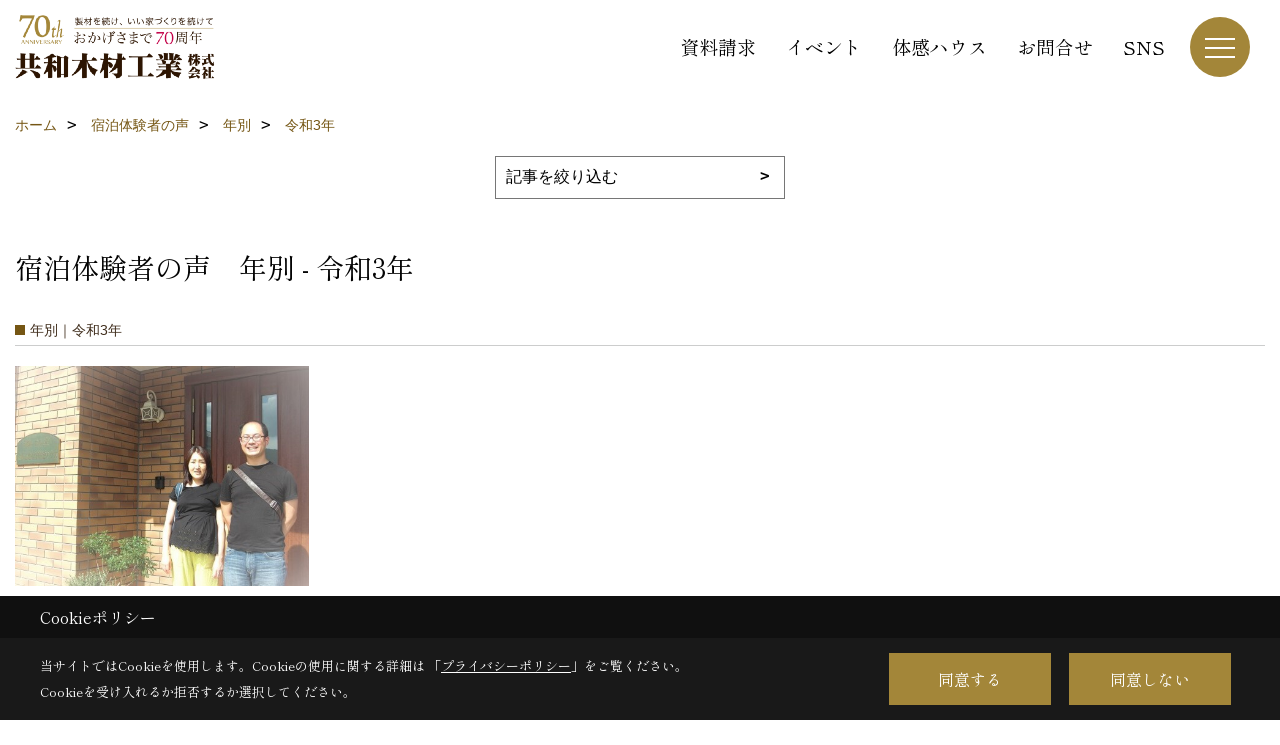

--- FILE ---
content_type: text/html; charset=UTF-8
request_url: https://www.kyowawood.co.jp/co_visit2/c/59/301/
body_size: 9218
content:
<!DOCTYPE html>
<html lang="ja">
<head prefix="og: http://ogp.me/ns# fb: http://ogp.me/ns/fb# article: http://ogp.me/ns/article#">
<script>if(self != top){window['ga-disable-G-4XR2ZS91SW'] = true;top.location=self.location;}</script>


<script>(function(w,d,s,l,i){w[l]=w[l]||[];w[l].push({'gtm.start':
new Date().getTime(),event:'gtm.js'});var f=d.getElementsByTagName(s)[0],
j=d.createElement(s),dl=l!='dataLayer'?'&l='+l:'';j.async=true;j.src=
'https://www.googletagmanager.com/gtm.js?id='+i+dl;f.parentNode.insertBefore(j,f);
})(window,document,'script','dataLayer','GTM-KK92MS3');</script>

<meta http-equiv="Content-Type" content="text/html; charset=utf-8">
<base href="https://www.kyowawood.co.jp/">
<title>令和3年 宿泊体験者の声 共和木材工業 名古屋・岐阜 注文住宅 工務店</title>

<meta name="viewport" content="width=device-width,initial-scale=1">
<meta http-equiv="X-UA-Compatible" content="IE=edge">
<meta http-equiv="Expires" content="14400">
<meta name="format-detection" content="telephone=no">
<meta name="keywords" content="令和3年,宿泊体験者の声,注文住宅,名古屋,中津川,岐阜,愛知,全館空調,無垢材,工務店,共和木材工業">
<meta name="description" content="令和3年 宿泊体験者の声 愛知県名古屋市近郊、岐阜県中津川市近郊を中心に広範囲で注文住宅を建てる共和木材工業。自社製材で高品質の木材を適正価格でご提供。全館空調で快適な木の住まいを得意としています。">

<meta name="SKYPE_TOOLBAR" content="SKYPE_TOOLBAR_PARSER_COMPATIBLE">
<meta name="apple-mobile-web-app-title" content="共和木材工業株式会社">
<meta property="og:type" content="article" />
<meta property="og:url" content="https://www.kyowawood.co.jp/co_visit2/c/59/301/" />
<meta property="og:title" content="令和3年 宿泊体験者の声 共和木材工業 名古屋・岐阜 注文住宅 工務店" />
<meta property="og:description" content="令和3年 宿泊体験者の声 愛知県名古屋市近郊、岐阜県中津川市近郊を中心に広範囲で注文住宅を建てる共和木材工業。自社製材で高品質の木材を適正価格でご提供。全館空調で快適な木の住まいを得意としています。" />
<meta property="og:image" content="https://www.kyowawood.co.jp/assets/img/amp-default.png" />
<meta property="og:site_name" content="無垢材で全館空調の高性能注文住宅 共和木材工業公式HP 名古屋・岐阜 工務店" />
<meta property="og:locale" content="ja_JP" />
<meta name="twitter:card" content="summary" />







<link rel="stylesheet" href="css/base.css?v=202602010933">
<link rel="stylesheet" href="assets/templates/css/site_design.css?v=202602010933">

<link rel="stylesheet" href="assets/css/swiper.min.css">
<link rel="stylesheet" href="css/as_co.css?202602010933">

<link rel="preconnect" href="https://fonts.googleapis.com">
<link rel="preconnect" href="https://fonts.gstatic.com" crossorigin>
<link href="https://fonts.googleapis.com/css2?family=Shippori+Mincho&family=Shippori+Mincho&display=swap" rel="stylesheet">

<link rel="icon" href="https://www.kyowawood.co.jp/favicon.ico">
<link rel="apple-touch-icon" href="https://www.kyowawood.co.jp/assets/img/apple-touch-icon.png">

<script src="assets/js/jquery-2.2.4.min.js"></script>
<script defer>document.addEventListener('DOMContentLoaded', function(){const imagesDom = document.querySelectorAll('.rte_area img, .lazy img');imagesDom.forEach(img => {const width = img.getAttribute('width');const height = img.getAttribute('height');if (width && height) {img.style.aspectRatio = `${width} / ${height}`;}img.dataset.layzr = img.src;img.src = 'assets/img/blank.gif';});
});</script>


<script type="application/ld+json">{"@context": "http://schema.org","@type": "Organization","name": "共和木材工業株式会社","url": "https://www.kyowawood.co.jp/","logo": "https://www.kyowawood.co.jp/./assets/article_image_save/CbA20241223125920.png","image": "","address": {"@type": "PostalAddress","postalCode": "509-9232","addressCountry": "JP","addressRegion": "岐阜県","addressLocality": "中津川市","streetAddress": "坂下872‐1"}}</script><script type="application/ld+json">{"@context": "http://schema.org","@type": "Article","headline": "令和3年 宿泊体験者の声 共和木材工業 名古屋・岐阜 注文住宅 工務店","url": "https://www.kyowawood.co.jp/co_visit2/c/59/301/","description": "令和3年 宿泊体験者の声 愛知県名古屋市近郊、岐阜県中津川市近郊を中心に広範囲で注文住宅を建てる共和木材工業。自社製材で高品質の木材を適正価格でご提供。全館空調で快適な木の住まいを得意としています。","author": {"@type": "Organization","name": "共和木材工業株式会社"}}</script>
</head>

<body id="page112" class="wide">
<noscript><iframe src="https://www.googletagmanager.com/ns.html?id=GTM-KK92MS3" height="0" width="0" style="display:none;visibility:hidden"></iframe></noscript>
<a id="top" name="top"></a>

<header id="mainHeader" class="wbg">
<section id="header">

<a href="https://www.kyowawood.co.jp/" id="logo"><img src="./assets/article_image_save/CbA20241223125920.png" alt="共和木材工業株式会社" width="400" height="128"></a>
<div id="headBtns">
<ul class="flx">
<li class="btn01"><a class="wf1" href="siryo/index.html" id="header_menu01">資料請求</a></li>
<li class="btn02"><a class="wf1" href="co_event.html" id="header_menu02">イベント</a></li>
<li class="btn03"><a class="wf1" href="co_navi/ncN20140825112542-189.html" id="header_menu03">体感ハウス</a></li>
<li class="btn04"><a class="wf1" href="toiawase/index.html" id="header_menu04">お問合せ</a></li>
<li class="btn05"><a class="wf1" href="https://www.kyowawood.co.jp/co_event/d18bf20d49d20e5884bfaaba08255ac3.html" id="header_menu04">SNS</a></li>
</ul>
</div>
<div id="spbtn" class="spbtn bg"><div class="menu-button"><span class="tbn wbg"></span><span class="mbn wbg"></span><span class="bbn wbg"></span></div></div>
</section>

<nav id="navi">
<div class="inner">
<div class="navi">
<div id="gn1"><div class="bbc smn wf1">家を見る</div><ul><li><a class="bc wf1" id="menuフォトギャラリー" href="co_photo.html">・フォトギャラリー</a></li><li><a class="bc wf1" id="menuただいま建築中" href="co_seko_voice.html">・ただいま建築中</a></li><li><a class="bc wf1" id="menu建築事例集" href="co_kanko_voice.html">・建築事例集</a></li><li><a class="bc wf1" id="menuお住まい訪問記" href="co_visit.html">・お住まい訪問記</a></li><li><a class="bc wf1" id="menu家づくり体験記" href="co_navi/29d06fd7644f57dd05be0b9a-285.html">・家づくり体験記</a></li><li><a class="bc wf1" id="menuONLINE動画見学" href="https://www.kyowawood.co.jp/co_event/da79fefc0926c4a9a814482ad45706af.html" target="_blank">・ONLINE動画見学</a></li></ul></div><div id="gn2"><div class="bbc smn wf1">「共和の家」</div><ul><li><a class="bc wf1" id="menu製材所がある工務店" href="co_navi/UQZ20140825112427-183.html">・製材所がある工務店</a></li><li><a class="bc wf1" id="menu真冬の寒さに負けない！家がほしい" href="co_navi/jDT20140825112440-184.html">・真冬の寒さに負けない！家がほしい</a></li><li><a class="bc wf1" id="menu性能と技術に誇り" href="co_navi/lsP20140825112454-185.html">・性能と技術に誇り</a></li><li><a class="bc wf1" id="menuゆっくりつくりましょう" href="co_navi/OxE20140825112512-186.html">・ゆっくりつくりましょう</a></li><li><a class="bc wf1" id="menu現場打ち合わせとコーディネート" href="co_navi/PAg20140825112523-187.html">・現場打ち合わせとコーディネート</a></li><li><a class="bc wf1" id="menuエアコン一台で全室快適！温度差がないストレスフリーな家!" href="co_navi/jDT20140825112440-278.html">・エアコン一台で全室快適！温度差がないストレスフリーな家!</a></li></ul></div><div id="gn3"><div class="bbc smn wf1">注文住宅</div><ul><li><a class="bc wf1" id="menu共和の家" href="co_navi/uPa20140825112618-200.html">・共和の家</a></li><li><a class="bc wf1" id="menu家づくりの流れ" href="co_navi/RaV20140825112644-202.html">・家づくりの流れ</a></li><li><a class="bc wf1" id="menuゼロエネルギー住宅ZEH(ゼッチ)" href="co_navi/HNH20160711153325-264.html">・ゼロエネルギー住宅ZEH(ゼッチ)</a></li></ul></div><div id="gn4"><div class="bbc smn wf1">リフォーム</div><ul><li><a class="bc wf1" id="menu共和木材のリフォーム" href="co_navi/qSq20140825112702-204.html">・共和木材のリフォーム</a></li><li><a class="bc wf1" id="menu全館空調システムのリフォーム" href="co_navi/59d376e758826f33df7e27c8-287.html">・全館空調システムのリフォーム</a></li></ul></div><div id="gn5"><div class="bbc smn wf1">私たちのこと</div><ul><li><a class="bc wf1" id="menu社長の思い" href="co_navi/hAY20151120093358-241.html">・社長の思い</a></li><li><a class="bc wf1" id="menu共和木材の歩み" href="co_navi/lTk20140825112723-206.html">・共和木材の歩み</a></li><li><a class="bc wf1" id="menu会社概要" href="co_navi/Xmg20140825112921-207.html">・会社概要</a></li><li><a class="bc wf1" id="menuアクセス" href="co_navi/jyr20140825112904-208.html">・アクセス</a></li><li><a class="bc wf1" id="menuスタッフ紹介" href="co_staff.html">・スタッフ紹介</a></li><li><a class="bc wf1" id="menu共和ダイアリー" href="co_diary.html">・共和ダイアリー</a></li><li><a class="bc wf1" id="menu岐阜本社のご紹介" href="co_navi/Awz20140825112806-210.html">・岐阜本社のご紹介</a></li><li><a class="bc wf1" id="menu名古屋営業所のご紹介" href="co_navi/WjN20140825112833-211.html">・名古屋営業所のご紹介</a></li><li><a class="bc wf1" id="menu製材部のご紹介" href="co_navi/OUQ20140825112935-212.html">・製材部のご紹介</a></li><li><a class="bc wf1" id="menu製材部の取扱商品" href="co_navi/c/205/213/">・製材部の取扱商品</a></li><li><a class="bc wf1" id="menu働きやすい職場環境を目指します" href="co_navi/jIT20161028173104-265.html">・働きやすい職場環境を目指します</a></li><li><a class="bc wf1" id="menu70周年を迎えました" href="co_navi/3597162d70085242b2ed554d-276.html">・70周年を迎えました</a></li><li><a class="bc wf1" id="menuプライバシーポリシー" href="co_navi/2efad462734eac9394628a18154ca49e-309.html">・プライバシーポリシー</a></li></ul></div><div id="gn6"><div class="bbc smn wf1">宿泊体感ハウス</div><ul><li><a class="bc wf1" id="menu宿泊体感ハウス" href="co_navi/ncN20140825112542-189.html">・宿泊体感ハウス</a></li><li><a class="bc wf1" id="menu宿泊体験者の声" href="co_visit2.html">・宿泊体験者の声</a></li><li><a class="bc wf1" id="menu体感ハウスに行こう！" href="co_navi/c/188/275/">・体感ハウスに行こう！</a></li><li><a class="bc wf1" id="menu体感ハウス Q&A" href="co_navi/69aae959d0a9977a1f61034a-271.html">・体感ハウス Q&A</a></li></ul></div><div id="gn7"><div class="bbc smn wf1">家づくり入門</div><ul><li><a class="bc wf1" id="menu完成見学会・構造見学会" href="co_navi/xQX20140825112600-244.html">・完成見学会・構造見学会</a></li><li><a class="bc wf1" id="menu住まいづくりの資金計画" href="co_navi/Yzv20151120133657-246.html">・住まいづくりの資金計画</a></li><li><a class="bc wf1" id="menu土地の話" href="co_navi/fKU20151120133814-247.html">・土地の話</a></li><li><a class="bc wf1" id="menu良い工務店の見つけ方" href="co_navi/8d216a7c32124a9e5b168ddf-268.html">・良い工務店の見つけ方</a></li><li><a class="bc wf1" id="menu住まいに求める大切なものは?" href="co_navi/633123e181310bfa2b42e913-277.html">・住まいに求める大切なものは?</a></li><li><a class="bc wf1" id="menuQ＆A" href="co_navi/4410bf0f6e9b0b03a5c65edb-269.html">・Q＆A</a></li></ul></div>
</div>

<div class="infoBox">
<div class="btn">
<ul>
<li class="btn01"><a class="wf1 wbc bg"  href="toiawase/index.html" id="btn_menu01">お問合せ</a></li>
<li class="btn02"><a class="wf1 wbc sbg" href="siryo/index.html" id="btn_menu02">資料請求</a></li>
<li class="btn03"><a class="wf1 wbc bg" href="co_event/c7656b9d110e3931758f7265bb6ded8b.html" id="btn_menu03">お住まい見学会</a></li>
</ul>
</div>
<div class="tel wf1 fwb">tel.<a href="tel:0573-75-2071" id="menu_tel">0573-75-2071</a></div>
<div class="info">[営業時間]　8:00～17:00<br>[定休日]　第2・第4土、日祝日、その他会社規定による</div>
<aside class="snsBox">
<ul class="flx">
<li><a href="https://www.facebook.com/kyowawood/" target="_blank"><img src="./assets/article_image_save/KDT20241223153426r.png" alt="facebook" width="30" height="30"></a></li><li><a href="https://lin.ee/oG7GMpy" target="_blank"><img src="./assets/article_image_save/CQq20241223153447r.png" alt="LINE" width="30" height="30"></a></li><li><a href="https://www.pinterest.jp/nagoya0643/" target="_blank"><img src="./assets/article_image_save/zSu20241223153457r.png" alt="Pinterest" width="30" height="30"></a></li><li><a href="https://www.instagram.com/kyowawood/" target="_blank"><img src="./assets/article_image_save/ito20241223153505r.png" alt="Instagram" width="30" height="30"></a></li><li><a href="https://www.youtube.com/channel/UC6oqNTC60OS19PRxuDJ4lTg" target="_blank"><img src="./assets/article_image_save/qRL20241223153516r.png" alt="YouTube" width="30" height="30"></a></li><li><a href="https://www.tiktok.com/@kyowawood" target="_blank"><img src="./assets/article_image_save/ggm20241223153524r.png" alt="TikTok" width="30" height="30"></a></li></ul>
</aside>

</div>
</div>
</nav>

</header>


<main id="wrapper">
<article>


<section id="contents" class="clf">
<div id="breadCrumbs" class="clearfix">
<ul itemscope itemtype="http://schema.org/BreadcrumbList">
<li itemprop="itemListElement" itemscope itemtype="http://schema.org/ListItem"><a href="https://www.kyowawood.co.jp/" itemprop="item"><span itemprop="name">ホーム</span></a><meta itemprop="position" content="1" /></li>
<li itemprop="itemListElement" itemscope itemtype="http://schema.org/ListItem"><a href="https://www.kyowawood.co.jp/co_visit2.html" itemprop="item"><span itemprop="name">宿泊体験者の声</span></a><meta itemprop="position" content="2" /></li>
<li itemprop="itemListElement" itemscope itemtype="http://schema.org/ListItem"><a href="https://www.kyowawood.co.jp/co_visit2/c/59/284/" itemprop="item"><span itemprop="name">年別</span></a><meta itemprop="position" content="3" /></li>
<li itemprop="itemListElement" itemscope itemtype="http://schema.org/ListItem"><a href="https://www.kyowawood.co.jp/co_visit2/c/59/301/" itemprop="item"><span itemprop="name">令和3年</span></a><meta itemprop="position" content="4" /></li>
</ul>
</div>


<form class="catTopList">
<select name="category" onchange="document.location=form.category.options[form.category.selectedIndex].value;">
<option selected>記事を絞り込む</option>
<optgroup label="全体">
<option value="https://www.kyowawood.co.jp/co_visit2/c/86/87/">全体(113)</option>
</optgroup>
<optgroup label="年別">
<option value="https://www.kyowawood.co.jp/co_visit2/c/59/284/">平成30年(7)</option>
<option value="https://www.kyowawood.co.jp/co_visit2/c/59/267/">平成29年(3)</option>
<option value="https://www.kyowawood.co.jp/co_visit2/c/59/263/">平成28年(4)</option>
<option value="https://www.kyowawood.co.jp/co_visit2/c/59/262/">平成27年(6)</option>
<option value="https://www.kyowawood.co.jp/co_visit2/c/59/233/">平成26年(15)</option>
<option value="https://www.kyowawood.co.jp/co_visit2/c/59/232/">平成25年(12)</option>
<option value="https://www.kyowawood.co.jp/co_visit2/c/59/60/">平成24年(12)</option>
<option value="https://www.kyowawood.co.jp/co_visit2/c/59/61/">平成23年(10)</option>
<option value="https://www.kyowawood.co.jp/co_visit2/c/59/62/">平成22年(6)</option>
<option value="https://www.kyowawood.co.jp/co_visit2/c/59/144/">平成21年(4)</option>
<option value="https://www.kyowawood.co.jp/co_visit2/c/59/145/">平成20年(4)</option>
<option value="https://www.kyowawood.co.jp/co_visit2/c/59/146/">平成19年(5)</option>
<option value="https://www.kyowawood.co.jp/co_visit2/c/59/149/">平成18年(4)</option>
<option value="https://www.kyowawood.co.jp/co_visit2/c/59/150/">平成17年(7)</option>
<option value="https://www.kyowawood.co.jp/co_visit2/c/59/151/">平成16年(1)</option>
<option value="https://www.kyowawood.co.jp/co_visit2/c/59/286/">平成31年(3)</option>
<option value="https://www.kyowawood.co.jp/co_visit2/c/59/288/">令和元年(2)</option>
<option value="https://www.kyowawood.co.jp/co_visit2/c/59/298/">令和2年(1)</option>
<option value="https://www.kyowawood.co.jp/co_visit2/c/59/301/">令和3年(1)</option>
<option value="https://www.kyowawood.co.jp/co_visit2/c/59/302/">令和4年(2)</option>
</optgroup>
</select>
</form>


<h1 id="title" class="wf1 tbc">宿泊体験者の声　年別 - 令和3年</h1>
<h2 class="cCat">年別｜令和3年</h2>



<ul id="articleList">

<li>
<a href="co_visit2/cb87273ecfa248064330b082b615f195-301.html">
<div class="thumb">
<img src="assets/img/share/blank4x3.gif" data-layzr="./assets/article_image_save/CWc20210709094645a.jpg" alt="体感ハウスの写真">
</div>
<div class="info">
<h3>建物に入ると…効果が分かります！臭いも気にならない！</h3>
<h4 class="bc">7月宿泊I様</h4>
</div>
</a>
</li>
</ul>


<div class="catBottomList">
<ul>
<li><span>全体</span>
<ul class="sub">
<li><a href="co_visit2/c/86/87/" class="pt">全体</a></li>
</ul>
</li>
<li><span>年別</span>
<ul class="sub">
<li><a href="co_visit2/c/59/284/" class="pt">平成30年</a></li>
<li><a href="co_visit2/c/59/267/" class="pt">平成29年</a></li>
<li><a href="co_visit2/c/59/263/" class="pt">平成28年</a></li>
<li><a href="co_visit2/c/59/262/" class="pt">平成27年</a></li>
<li><a href="co_visit2/c/59/233/" class="pt">平成26年</a></li>
<li><a href="co_visit2/c/59/232/" class="pt">平成25年</a></li>
<li><a href="co_visit2/c/59/60/" class="pt">平成24年</a></li>
<li><a href="co_visit2/c/59/61/" class="pt">平成23年</a></li>
<li><a href="co_visit2/c/59/62/" class="pt">平成22年</a></li>
<li><a href="co_visit2/c/59/144/" class="pt">平成21年</a></li>
<li><a href="co_visit2/c/59/145/" class="pt">平成20年</a></li>
<li><a href="co_visit2/c/59/146/" class="pt">平成19年</a></li>
<li><a href="co_visit2/c/59/149/" class="pt">平成18年</a></li>
<li><a href="co_visit2/c/59/150/" class="pt">平成17年</a></li>
<li><a href="co_visit2/c/59/151/" class="pt">平成16年</a></li>
<li><a href="co_visit2/c/59/286/" class="pt">平成31年</a></li>
<li><a href="co_visit2/c/59/288/" class="pt">令和元年</a></li>
<li><a href="co_visit2/c/59/298/" class="pt">令和2年</a></li>
<li><a href="co_visit2/c/59/301/" class="pt">令和3年</a></li>
<li><a href="co_visit2/c/59/302/" class="pt">令和4年</a></li>
</ul>
</li>
</ul>
</div>




<aside id="bottomMenu">
<h2 class="wf1 abc bdb sld lbl">施工事例</h2>
<nav>
<ul class="flx wrap">
<li ><a class="wf1" href="co_photo.html">フォトギャラリー</a></li>
<li ><a class="wf1" href="co_seko_voice.html">ただいま建築中</a></li>
<li ><a class="wf1" href="co_kanko_voice.html">建築事例集</a></li>
<li ><a class="wf1" href="co_visit.html">お住まい訪問記</a></li>
</ul>
</nav>

</aside>

</section>
</article>
</main>

<footer class="wbg">

<section id="companyInfo" class="inner">
<aside class="snsBox">
<ul class="flx">
<li><a href="https://www.facebook.com/kyowawood/" target="_blank"><img src="./assets/article_image_save/KDT20241223153426r.png" alt="facebook" width="30" height="30"></a></li><li><a href="https://lin.ee/oG7GMpy" target="_blank"><img src="./assets/article_image_save/CQq20241223153447r.png" alt="LINE" width="30" height="30"></a></li><li><a href="https://www.pinterest.jp/nagoya0643/" target="_blank"><img src="./assets/article_image_save/zSu20241223153457r.png" alt="Pinterest" width="30" height="30"></a></li><li><a href="https://www.instagram.com/kyowawood/" target="_blank"><img src="./assets/article_image_save/ito20241223153505r.png" alt="Instagram" width="30" height="30"></a></li><li><a href="https://www.youtube.com/channel/UC6oqNTC60OS19PRxuDJ4lTg" target="_blank"><img src="./assets/article_image_save/qRL20241223153516r.png" alt="YouTube" width="30" height="30"></a></li><li><a href="https://www.tiktok.com/@kyowawood" target="_blank"><img src="./assets/article_image_save/ggm20241223153524r.png" alt="TikTok" width="30" height="30"></a></li></ul>
</aside>


<p>
共和木材工業株式会社<br>
〒509-9232　<br class="sp">
岐阜県中津川市坂下872‐1　<br class="tb">
TEL：<a href="tel:0573-75-2071" id="footer_tel1">0573-75-2071</a>　<br class="sp">
FAX：0573-75-3381<br>
＜営業時間＞8:00～17:00　<br class="sp">
＜定休日＞第2・第4土、日祝日、その他会社規定による
</p>



<p>
名古屋営業所<br>
〒454-0981　<br class="sp">
愛知県名古屋市中川区吉津4-1507　<br class="tb">
TEL：<a href="tel:052-432-3511 " id="footer_tel2">052-432-3511 </a>　<br class="sp">
FAX：052-432-3512<br>


</p>













<div class="otherLink"><a href="sitemap.html" id="footer_sitemap" class="arrow">サイトマップ</a></div>

</section>
<section id="copyBox" class="sbg wbc"><div class="inner">Copyright (c) 共和木材工業株式会社. All Rights Reserved.<br><span class="separator"> | </span>Produced by <a class="wbc" href="https://www.goddess-c.com/" target="_blank">ゴデスクリエイト</a></div></section>
<section id="footer_link" class="wbg">
<div class="inner clf">
<div class="telInfo">
<div class="fd01">
<div class="telicon"><svg version="1.1" xmlns="http://www.w3.org/2000/svg" xmlns:xlink="http://www.w3.org/1999/xlink" x="0px" y="0px" width="30px" height="30px" viewBox="2.5 18.5 30 30" enable-background="new 2.5 18.5 30 30" xml:space="preserve"><path d="M18.918,34.674c-0.809,1.379-1.676,2.342-2.609,2.95c-0.875,0.534,0,0-1.572-0.935c-0.246-0.15-0.707-0.354-0.854-0.107l-2.305,3.928c-0.19,0.32-0.022,0.615,0.522,0.963c2.592,1.635,6.643-0.646,9.324-5.213c2.684-4.57,2.783-9.349,0.189-10.988c-0.547-0.347-0.881-0.36-1.066-0.043l-2.305,3.93c-0.146,0.242,0.24,0.578,0.48,0.738c1.524,1.021,1.58-0.037,1.524,1.021C20.156,32.057,19.727,33.296,18.918,34.674z"/></svg>
</div>
<span class="tlb wf1">0573-75-2071</span>
</div>
<div class="fd02 bc2 wf1">受付／8:00～17:00　定休日／第2・第4土、日祝日、その他会社規定による</div>
</div>
<ul>
<li class="fs"><a class="wf1 wbc bg" href="siryo/index.html" id="footer_menu01">資料請求</a></li>
<li class="fe"><a class="wf1 wbc bg" href="co_event.html" id="footer_menu02">イベント</a></li>
<li class="fb"><a class="wf1 wbc bg" href="co_navi/ncN20140825112542-189.html" id="footer_menu03">体感ハウス</a></li>
<li class="fs"><a class="wf1 wbc bg" href="toiawase/index.html" id="footer_menu04">お問合せ</a></li>
<li id="f_tel"><a class="wf1 wbc bg" href="tel:0573-75-2071" id="footer_tel_button">電話</a></li>
</ul>
</div>
</section>

</footer>





<div id="pageTop"><a href="#top" id="page_top"><?xml version="1.0" encoding="utf-8"?>
<!-- Generator: Adobe Illustrator 16.0.0, SVG Export Plug-In . SVG Version: 6.00 Build 0)  -->
<!DOCTYPE svg PUBLIC "-//W3C//DTD SVG 1.1//EN" "http://www.w3.org/Graphics/SVG/1.1/DTD/svg11.dtd">
<svg version="1.1" id="pagetop" xmlns="http://www.w3.org/2000/svg" xmlns:xlink="http://www.w3.org/1999/xlink" x="0px" y="0px" width="60px" height="60px" viewBox="0 0 60 60" enable-background="new 0 0 60 60" xml:space="preserve">
<circle id="bg" opacity="0.5" cx="30" cy="30" r="30"/>
<g id="arrow">
<rect x="18" y="21" fill="#FFFFFF" width="24" height="2"/>
<polyline fill="none" stroke="#FFFFFF" stroke-width="2" stroke-linecap="round" stroke-linejoin="round" stroke-miterlimit="10" points="41,38 30,27 19,38 "/>
</g>
</svg>
</a></div>
<aside id="ckb" class="wf2 wbg"><div class="ckb-header"><h3 class="wbc">Cookieポリシー</h3></div><div class="ckb-content"><div class="inner"><div class="cp-text wbc">当サイトではCookieを使用します。<br class="sp">Cookieの使用に関する詳細は 「<a class="wbc" href="co_navi/2efad462734eac9394628a18154ca49e-309.html" target="_blank">プライバシーポリシー</a>」をご覧ください。<br>Cookieを受け入れるか拒否するか選択してください。</div><div class="cp-consent"><div class="cp-agree bg wbc">同意する</div><div class="cp-reject bg wbc">同意しない</div></div></div></div></aside>

<script src="assets/js/swiper-bundle.min.js"></script>

<script src="assets/js/layzr.min.js" defer></script>
<script src="assets/js/lightbox-2.6.min.js"></script>
<script src="assets/js/pager.js"></script>
<script async>
window.onload = function() {
var layzr = new Layzr({container: null,attr: 'data-layzr',retinaAttr: 'data-layzr-retina',bgAttr: 'data-layzr-bg',hiddenAttr: 'data-layzr-hidden',threshold: 0,callback: null});
$('link[rel="subresource"]').attr('rel', 'stylesheet');

}

$(function(){
var topBtn=$('#pageTop');
topBtn.hide();
if($('#footer_link').length){var fmn=$('#footer_link');fmn.hide();}
$(window).scroll(function(){if($(this).scrollTop()> 100){
topBtn.fadeIn();
if($('#footer_link').length){fmn.fadeIn();}
}else{
topBtn.fadeOut();
if($('#footer_link').length){fmn.fadeOut();}
};
});
topBtn.click(function(){$('body,html').animate({scrollTop: 0},1000);return false;});
var obj=$('#iframe');
obj.on('load',function(){var off=$('body').offset();$('body,html').animate({scrollTop: off.top,scrollLeft: off.left},0);});
});


$(".menu-button").click(function(){
var hdh = document.getElementById("header").offsetHeight;
$(this).toggleClass("active");
$("#navi").slideToggle("500");
$("#navi").css("top", hdh + "px");
$("#navi").css("max-height","calc(100svh - " + hdh + "px)");
});


$(function(){resizeWindow();});
window.addEventListener('resize', resizeWindow);

function resizeWindow(){
var hh = document.getElementById("mainHeader").offsetHeight;
var wrap = document.getElementById("wrapper");
var wide = document.getElementById("wide");

if(document.getElementById("mainBox") == null){wrap.style.paddingTop = hh + "px";}


}

$(window).on('load', function() {const headerHeight = $('header').outerHeight();const url = $(location).attr('href');if (url.indexOf("#") != -1) {const anchor = url.split("#"),targetId = anchor[anchor.length - 1];const target = $('#' + targetId);if (target.length) {const position = Math.floor(target.offset().top) - headerHeight;$("html, body").animate({ scrollTop: position }, 500);}}$('a[href*="#"]').on('click', function(event) {const href = $(this).attr('href');const anchor = href.split("#")[1];if (anchor) {const target = $('#' + anchor);if (target.length) {event.preventDefault();const position = Math.floor(target.offset().top) - headerHeight;$("html, body").animate({ scrollTop: position }, 500);}}});});

</script>

<script src="assets/js/swiper.min.js"></script>
<script async>
var swiper = new Swiper('.swiper-container', {
speed:1000,
slidesPerView: 5,
spaceBetween:10,
nextButton: '.swiper-button-next',
prevButton: '.swiper-button-prev',
breakpoints: {
1299: {slidesPerView: 4,spaceBetween:20},
999: {slidesPerView: 3,spaceBetween:20},
799: {slidesPerView: 2,spaceBetween:20},
499 : {slidesPerView: 1,spaceBetween:0}
}
});
</script>

<script async>
var swiper = new Swiper('.swiper-container-staff', {
speed:1000,
slidesPerView: 4,
spaceBetween:10,
nextButton: '.swiper-button-next',
prevButton: '.swiper-button-prev',
breakpoints: {
1099: {slidesPerView: 3},
799: {slidesPerView: 2},
499: {slidesPerView: 1}
}
});
</script>
<script>
// トリガー取得
const scrollTrigger = document.querySelectorAll('.js-scroll-trigger');

// aimation呼び出し
if (scrollTrigger.length) {
    scrollAnimation(scrollTrigger);
}

// aimation関数
function scrollAnimation(trigger) {
    window.addEventListener('scroll', function () {
        for (var i = 0; i < trigger.length; i++) {
            let position = trigger[i].getBoundingClientRect().top,
                scroll = window.pageYOffset || document.documentElement.scrollTop,
                offset = position + scroll,
                windowHeight = window.innerHeight;

            if (scroll > offset - windowHeight + 200) {
                trigger[i].classList.add('started');
            }
        }
    });
}
</script>




<script async src="//www.instagram.com/embed.js"></script>

<script type="text/javascript">
const popup = document.getElementById('ckb');
const cookieAgree = document.querySelector('.cp-agree');
const cookieReject = document.querySelector('.cp-reject');
const rejectFlag = sessionStorage.getItem('Reject-Flag') === 'true'; // 明示的に文字列として比較
const cookieData = document.cookie;
let acceptFlag = false;

// Cookieデータを確認し、`robotama-cookie`があるかチェック
const cookieDataList = cookieData.split('; ');
for (const cookie of cookieDataList) {
  const [key, value] = cookie.split('=');
  if (key === 'robotama-cookie') {
    acceptFlag = true;
  }
}

// 拒否フラグも同意フラグもない場合のみバナーを表示
if (!rejectFlag && !acceptFlag) {
  PopupDisplay();
}

function PopupDisplay() {
  popup.style.display = 'block';
}

function PopupClose() {
  popup.style.display = 'none';
}

// 30日後の有効期限を設定
function SetCookie() {
  const expireDate = new Date();
  expireDate.setDate(expireDate.getDate() + 30); // 現在の日付に30日を加算
  document.cookie = `robotama-cookie=robotama-read; expires=${expireDate.toUTCString()}; path=/`;
}

// Cookie削除ロジック（ドメインごとに削除対応）
function DeleteAllCookie() {
  document.cookie.split(';').forEach((cookie) => {
    const [key] = cookie.split('=');
    document.cookie = `${key}=; max-age=0; path=/`;
  });
}

// 同意ボタンのクリックイベント
cookieAgree.addEventListener('click', () => {
  SetCookie();
  PopupClose();
});

// 拒否ボタンのクリックイベント
cookieReject.addEventListener('click', () => {
  sessionStorage.setItem('Reject-Flag', 'true'); // フラグを文字列で保存
  DeleteAllCookie();
  PopupClose();
});
</script>

</body>
</html>

--- FILE ---
content_type: text/css; charset=UTF-8
request_url: https://www.kyowawood.co.jp/css/base.css?v=202602010933
body_size: 6267
content:
@charset "utf-8";
/* Reset */
/* Reset */html,body,div,span,applet,object,iframe,h1,h2,h3,h4,h5,h6,p,blockquote,pre,a,abbr,acronym,big,cite,code,del,dfn,img,ins,kbd,q,samp,small,sub,sup,tt,var,center,dl,dt,dd,ol,ul,li,b,i,s,strike,address,form,label{margin:0;padding:0;border:0;font-size:100%;font:inherit;vertical-align:baseline;min-height:0;max-height:999999px;}body{background:#fff;font-size:16px;line-height:2;-webkit-text-size-adjust:100%;}strong,em,u{margin:0;padding:0;border:0;font-size:100%;vertical-align:baseline;}table,caption,tbody,tfoot,thead,tr,th,td{font-size:100%;font:inherit;}table,caption,tbody,tfoot,thead{vertical-align:top;}h1,h2,h3,h4,h5,h6,ul,ol,li,dl,dt,dd,p{padding:0;margin:0;font-weight:500;font-size:1em;}ul{list-style-type:none;}li img{vertical-align:middle;}p{padding-bottom:1.2em;}textarea,table{font-size:1.0em;}img,a{border:0;outline:none;}a{text-decoration:none;}address{font-style:normal;display:inline;}


/* Fonts */
body{font-family : "Yu Gothic", "YuGothic", sans-serif;font-weight:500;}
.rte_area h2,.rte_area h3,.rte_area h4,.rte_area h5,.rte_area h6,
.wf1{font-family : "Shippori Mincho", serif;}
.wf2{font-family : "Shippori Mincho", serif;}

/* Base */
element or parent element{width:100%;height:auto;min-height:1px;max-height:999999px;}@media all and (min-width:600px){a[href^="tel:"]{pointer-events:none;color:inherit;}}@meida all and (min-width:1000px){a{opacity:1;transition:0.3s ease-in-out;}}.clear{clear:both;}.clearfix:after,.clf:after{content:"";clear:both;display:block;}body > img{display:none;}hr.separator{width:100%;height:1px;padding:0;margin:0;background:#808080;border:none;}.plt{top:0;left:0;}.pct{top:0;left:50%;transform:translate(-50%,0);}.prt{top:0;right:0;}.plm{top:50%;left:0;transform:translate(0,-50%);}.pcm{top:50%;left:50%;transform:translate(-50%,-50%);}.prm{top:50%;right:0;transform:translate(0,-50%);}.plb{bottom:0;left:0;}.pcb{bottom:0;left:50%;transform:translate(-50%,0);}.prb{bottom:0;right:0;}.disp,.blk{display:block;}.dn{display:none;}.ibk{display:inline-block;}.inl{display:inline;}.flx{display:flex;display:-webkit-flex;}.wrap{flex-wrap:wrap;-webkit-flex-wrap;}.jca{justify-content:space-around;-webkit-justify-content:space-around;}.jcb{justify-content:space-between;-webkit-justify-content:space-between;}.jcc{justify-content:center;-webkit-justify-content:center;}.tac{text-align:center;}.tar{text-align:right;}.tal{text-align:left;}.ts{text-shadow: 0px 0px 8px #aaa;}.ls0{letter-spacing:0em;}.ls01{letter-spacing:0.1em;}.ls03{letter-spacing:0.3em;}.ls05{letter-spacing:0.5em;}.lh0{line-height:1em;}.lh05{line-height:1.5em;}.lh10{line-height:2em;}.sdw{text-shadow:0 0 5px rgba(0,0,0,1);}.sdw_w{text-shadow:0 0 5px rgba(255,255,255,1);}.fwb{font-weight:bold;}.wmv{writing-mode:vertical-rl;text-orientation: upright;}.cb{clear:both;}.solid,.sld{border-style:solid;}.dotted,.dot{border-style:dotted;}.dashed,.dsh{border-style:dashed;}.bda{border-width:1px 1px 1px 1px;}.bdl{border-width:0px 0px 0px 1px;}.bdr{border-width:0px 1px 0px 0px;}.bdt{border-width:1px 0px 0px 0px;}.bdb{border-width:0px 0px 1px 0px;}.pd0{padding:0;}.pd10{padding:10px;}.pd20{padding:20px;}.cent{margin:0 15px;}.bgf span {background-color:#fff;}.bgb span {background-color:#000;}.bgfh span{background-color:rgba(255,255,255,0.5);}.bgbh span{background-color:rgba(0,0,0,0.5);}.bgn span {background-color:none;}@media all and (min-width:1000px){.cent{max-width:1000px;margin:0 auto;}}.lbtn a:before,.pt:before,.pt2:before,a.txtLink:before,.txtLink a:before,a.linkBtn:before,.linkBtn a:before,a.arrow:before{content:">";display:inline;padding-right:5px;font-size:16px;font-family:monospace;font-weight:bold;vertical-align:baseline;line-height:16px;}.pt3:before{content:">";display:inline;padding-right:5px;font-size:16px;font-family:monospace;font-weight:bold;vertical-align:baseline;line-height:16px;}a.linkBtn,.linkBtn a{display:inline-block;margin:0 5px 10px 0;padding:8px 15px;}a.linkBtn:hover,.linkBtn a:hover{opacity:.8;}#bottomMenu li.hover a,#bottomMenu li a:hover,#side_menu li.hover a,#side_menu li a:hover,a.linkBtn,.linkBtn a,.wbc{color:#fff;}.wbg{background-color:#fff;}.wbl{border-color:#fff;}.dbc{color:#f0f1f1;}.dbg{background-color:#f0f1f1;}.dbl{border-color:#f0f1f1;}

/* Header */
#logo{display:block;width:180px;max-width:75%;padding:15px;}#logo img{display:block;width:100%;height:auto;mix-blend-mode:multiply;}@media all and (min-width:600px){#logo{width:200px;}}.spbtn .menu-button span{position:absolute;left:15px;right:15px;display:block;height:2px;transition:all 0.1s ease-in-out;}.spbtn .menu-button span.tbn{top:35%;}.spbtn .menu-button span.mbn{top:50%;}.spbtn .menu-button span.bbn{top:65%;}.spbtn .menu-button.active{background:none;}.spbtn .menu-button.active span.tbn{top:50%;transform:rotate(45deg);}.spbtn .menu-button.active span.mbn{display:none;}.spbtn .menu-button.active span.bbn{top:50%;transform:rotate(-45deg);}.spbtn .menu-button .touch-button{display:none!important;}#mainHeader{position:fixed;top:0;right:0;left:0;z-index:100;width:100%;min-height:90px;}#mainBox{padding-top:90px;}#headBtns{position:absolute;top:50%;right:100px;display:flex;width:calc(100% - 130px - 200px);min-height:40px;transform:translate(0,-50%);justify-content:flex-end;}#headBtns .icon{float:left;width:24px;height:24px;margin-right:6px;position:relative;}#headBtns .icon svg{position:absolute;top:50%;left:50%;transform:translate(-50%,-50%);fill:inherit;}#headBtns a{color:#000;}.spbtn{position:absolute;width:60px;height:60px;top:50%;right:30px;z-index:10000;border-radius:30px;transform:translate(0,-50%);}.spbtn .menu-button{position:absolute;top:0px;right:0;bottom:0;left:0;z-index:10000;width:100%;height:100%;cursor:pointer;}@media screen and (max-width:999px){#logo{padding:15px;}#headBtns,.spbtn{right:15px;}#headBtns .btn01,#headBtns .btn02,#headBtns .btn03,#headBtns .btn04,#headBtns .btn05{display:none;}}@media screen and (max-width:599px){#headBtns{border:none;background:transparent;}#headBtns .tel01,#headBtns .tel02{display:none;}}@media screen and (min-width:600px){#headBtns ul{display:flex;gap:1px;}#headBtns ul:has(.flexnav-show){display:none;}#headBtns li a{display:block;width:100%;height:100%;padding:10px 15px;font-size:1.1875em;line-height:20px;box-sizing:border-box;}}#navi{display:none;position:absolute;right:0;left:0;z-index:1000;width:100%;overflow:auto;}#navi .inner{display:flex;flex-wrap:wrap;width:100%;max-width:1440px;padding:30px;margin:0 auto;box-sizing:border-box;color:#333;}.navi{width:100%;display:flex;flex-wrap:wrap;overflow:auto;}.navi > div{min-width:100%;margin-bottom:40px;}.navi .smn{margin-bottom:10px;border-bottom:solid 1px #333;font-size:1.125em;font-weight:bold;}.navi ul{font-size:0.9375em;text-indent:0.5em;}.infoBox{width:100%;}.infoBox .btn li{min-width:100%;margin-bottom:20px;}.infoBox .btn li a{position:relative;display:block;padding:20px;border-radius:3px;box-sizing:border-box;font-size:1.5em;line-height:40px;}.infoBox .tel{font-size:2.0em;}#navi .snsBox{padding:30px 0 0;}#navi .snsBox ul{display:flex!important;gap:15px;}#navi .snsBox li{width:40px;}#navi .snsBox a{display:block;padding:0;margin:0;border:none;}#navi .snsBox img{display:block;width:100%;height:auto;}@media screen and (min-width:600px) and (max-width:999px){.infoBox .btn ul{display:flex;flex-wrap:wrap;width:100%;gap:2%;}.infoBox .btn li a{white-space:nowrap;}}@media screen and (max-width:599px){.navi div ul{display:flex;flex-wrap:wrap;}.navi div ul li{margin:0 20px 0 0;}}@media screen and (min-width:600px){.navi{gap:4%;}.navi > div{min-width:48%;margin-bottom:20px;}.navi .smn,.navi li a{white-space:nowrap;}.infoBox .btn li{min-width:48%;}}@media screen and (min-width:800px){.navi{gap:5%;}.navi > div{min-width:30%;}.infoBox .btn li{min-width:31%;}}@media screen and (min-width:1000px){#navi .inner{flex-wrap:nowrap;padding:15px;}.navi{width:65%;gap:4%;padding:15px;box-sizing:border-box;}.navi > div{min-width:48%;}.infoBox{width:35%;padding:15px;box-sizing:border-box;}.infoBox .btn li{width:100%;}.navi li .snsBox a{width:40px;height:40px;padding:0;margin:0;background:transparent;gap:20px;}}@media screen and (min-width:1200px){.navi{gap:5%;}.navi > div{min-width:30%;}.navi .smn{font-size:1.25em;}.infoBox .tel{font-size:2.5em;}.navi ul{font-size:1.0em;}}@media screen and (min-width:1440px){.navi{gap:3%;}.navi > div{min-width:22%;}}


.normal #contents{max-width:1280px;margin:0 auto;}
#wrapper{position:relative;}
#mainCont{width:100%;margin:0 auto 40px;}
@media all and (min-width:1000px){
#mainCont{float:right;width:calc(100% - 280px);width:-webkit-calc(100% - 280px);margin:0 15px 80px;}
}

h1#title{padding:20px 0;margin:0 15px;font-size:1.625em;}

@media screen and (min-width:1000px){
h1#title{font-size:1.75em;}
}

@media screen and (min-width:1300px){
h1#title{max-width:1280px;margin:0 auto;}
}



#side_menu,
#bottomMenu{margin:0 15px 60px;}
#bottomMenu h2{padding:5px 10px;font-size:1.0625em;}
#side_menu h2,
#side_menu_diary h2{padding-bottom:5px;font-size:0.9375em;}

#bottomMenu ul,
#side_menu ul,
#side_menu_diary ul{margin-bottom:30px;}

#bottomMenu li,
#side_menu li,
#side_menu_diary li{width:100%;}

#side_menu li a,
#bottomMenu li a{display:block;padding:10px;margin:2px 0;}

#side_menu_diary li a{display:block;padding:10px 0;font-size:0.9375em;}

@media screen and (min-width:600px){#bottomMenu li{width:50%;}}

@media screen and (min-width:1000px){
#bottomMenu{max-width:1280px;}
#side_menu{float:left;display:block;width:225px;margin:0 0 60px 15px;}
#side_menu_diary{float:left;display:block;width:225px;margin:38px 0 60px 15px;}
#side_menu_diary li a:before{content:">";display:inline;padding-right:5px;font-size:16px;font-family:monospace;font-weight:bold;vertical-align:baseline;line-height:16px;}
}

@media screen and (min-width:1300px){
#side_menu{width:240px;margin:0 auto 60px;}
#side_menu_diary{width:240px;margin:38px auto 60px;}
#bottomMenu{margin:0 auto 60px;}
}




#breadCrumbs{padding:15px;margin:0;}
#breadCrumbs li{display:inline-block;font-size:0.875em;}
#breadCrumbs li:not(:last-child):after{content:">";display:inline;padding:0 10px;font-size:16px;font-family:monospace;vertical-align:baseline;line-height:16px;}
#breadCrumbs br{display:none;}
@media all and (min-width:1300px){
#breadCrumbs{max-width:1280px;padding:15px 0;margin:0 auto;}
}

.rte_area.ws1{max-width:770px;margin:0 auto;}.rte_area.ws2{max-width:1000px;margin:0 auto;}.rte_area.ws3{width:100%;margin:0;}.rte_area.ws4{max-width:1280px;margin:0 auto;}.rte_area:after{content:"";display:block;clear:both;}.rte_area h2,.rte_area h3,.rte_area h4,.rte_area h5,.rte_area h6,.rte_area blockquote,.rte_area .frame,.rte_area ul,.rte_area ol,.rte_area pre{margin-bottom:20px;line-height:1.5;}.rte_area p{line-height:1.5;padding-bottom:15px;}.rte_area li{margin-bottom:10px;}.rte_area table{table-layout:fixed;width:100%;border-collapse:collapse;}.rte_area tbody,.rte_area tr,.rte_area th,.rte_area td{border-style:inherit;border-width:0;box-sizing:border-box;}.rte_area .col2 td{width:50%;}.rte_area .col3 td{width:calc(100% / 3);width:-webkit-calc(100% / 3);}.rte_area .col4 td{width:25%;}.rte_area strong{font-weight:700;}.rte_area pre{float:left;}.rte_area img{max-width:100%;height:auto;vertical-align:middle;}.rte_area .column td img,.rte_area img.retract{display:block;width:100%;height:auto;}.rte_area object,.rte_area iframe{max-width:100%;}.rte_area .imgleft{padding:4px;float:left;margin-right:15px;margin-bottom:15px;clear:both;}.rte_area .imgright{padding:4px;float:right;margin-left:15px;margin-bottom:15px;clear:both;}.rte_area .floatclear{clear:both;}.rte_area hr{width:100%;height:1px;border:none;margin-bottom:20px;}.rte_area h2{font-size:1.875em;}.rte_area h3{padding:8px 15px;font-size:1.5em;}.rte_area h4{font-size:1.5em;}.rte_area h5{font-size:1.375em;}.rte_area h6{font-size:1.25em;}.rte_area blockquote,.rte_area .frame{padding:20px;}.rte_area ul li{position:relative;padding-left:20px;line-height:20px;}.rte_area ul li:before{position:absolute;left:5px;top:6px;content:"";display:block;width:8px;height:8px;}.rte_area ol{padding-left:20px;}@media screen and (max-width:1299px){.rte_area.ws4{margin:0 15px;}}@media screen and (max-width:999px){.rte_area.ws2,.normal .rte_area{margin:0 15px;}.rte_area h2{font-size:1.5625em;}.rte_area h3,.rte_area h4{font-size:1.3125em;}.rte_area h5{font-size:1.25em;}.rte_area h6{font-size:1.125em;}}@media screen and (max-width:799px){.rte_area.ws1{margin:0 15px;}}@media screen and (max-width:599px){.rte_area pre{float:none;margin:0 0 10px;text-align:center;}.rte_area p{font-size:1.0em;}.rte_area img{float:none !important;margin:auto;display:block;}.rte_area table:not(.spt),.rte_area table:not(.spt) tbody,.rte_area table:not(.spt) tr,.rte_area table:not(.spt) th,.rte_area table:not(.spt) td{display:block;width:auto;box-sizing:border-box;}.rte_area .col2 td,.rte_area .col3 td,.rte_area .col4 td{width:100%;}.rte_area .imgleft,.rte_area .imgright{float:none;margin:0 auto;text-align:center;}}.rte_area .slide,.rte_area .slide2{max-width:100%;position:relative;overflow:hidden;margin:0 auto;}.rte_area .slide input,.rte_area .slide2 input{display:none;}.rte_area .slide .vw,.rte_area .slide2 .vw {display:block;position:relative;width:100%;padding:0 0 60%;margin-bottom:10px;overflow:hidden;}.rte_area .slide .vw div,.rte_area .slide2 .vw div {position:absolute;top:0;left:0;right:0;bottom:0;width:100%;transition:1.0s opacity ease-in-out;opacity:0;}.rte_area .slide .vw div img,.rte_area .slide2 .vw div img {position:relative;top:50%;left:50%;display:block;width:100%;height:auto;transform:translate(-50%,-50%);}.rte_area .slide .tmb,.rte_area .slide2 .tmb{display:flex;width:100%;flex-wrap:wrap;justify-content:space-between;}.rte_area .slide2 .tmb{flex-wrap:wrap;}.rte_area .slide .tmb label,.rte_area .slide2 .tmb label{height:0;background-size:cover;background-position:center center;background-repeat:no-repeat;cursor:pointer;}.rte_area .slide .tmb label{width:24%;padding-bottom:14.4%;}.rte_area .slide2 .tmb label{width:19%;padding-bottom:11.4%;margin-bottom:10px;}.rte_area .slide #sw01:checked ~ .vw .sw01,.rte_area .slide #sw02:checked ~ .vw .sw02,.rte_area .slide #sw03:checked ~ .vw .sw03,.rte_area .slide #sw04:checked ~ .vw .sw04,.rte_area .slide2 #sw11:checked ~ .vw .sw11,.rte_area .slide2 #sw12:checked ~ .vw .sw12,.rte_area .slide2 #sw13:checked ~ .vw .sw13,.rte_area .slide2 #sw14:checked ~ .vw .sw14,.rte_area .slide2 #sw15:checked ~ .vw .sw15,.rte_area .slide2 #sw16:checked ~ .vw .sw16,.rte_area .slide2 #sw17:checked ~ .vw .sw17,.rte_area .slide2 #sw18:checked ~ .vw .sw18,.rte_area .slide2 #sw19:checked ~ .vw .sw19,.rte_area .slide2 #sw20:checked ~ .vw .sw20 {opacity:1;}.rte_area .anime01,.rte_area .anime02,.rte_area .anime03,.rte_area .anime04,.rte_area .anime05{opacity:0;}.rte_area .anime01.started{animation-name:fadeIn;animation-duration:1.5s;animation-iteration-count:1;animation-fill-mode: forwards;}@keyframes fadeIn {0%   {opacity: 0;}100% {opacity: 1;}}.rte_area .anime02.started{animation-name:slideInLeft;animation-duration:1.5s;animation-iteration-count:1;animation-fill-mode: forwards;}@keyframes slideInLeft {0% {transform: translateX(180px);opacity: 0;}100% {transform: translateX(0);}40%,100% {opacity: 1;}}.rte_area .anime03.started{animation-name:slideInRight;animation-duration:1.5s;animation-iteration-count:1;animation-fill-mode: forwards;}@keyframes slideInRight {0% {transform: translateX(-180px);opacity: 0;}100% {transform: translateX(0);}40%,100% {opacity: 1;}}.rte_area .anime04.started{animation-name:slideInTop;animation-duration:1.5s;animation-iteration-count:1;animation-fill-mode: forwards;}@keyframes slideInTop {0% {transform: translateY(-180px);opacity: 0;}100% {transform: translateY(0);}40%,100% {opacity: 1;}}.rte_area .anime05.started{animation-name:slideInBottom;animation-duration:1.5s;animation-iteration-count:1;animation-fill-mode: forwards;}@keyframes slideInBottom {0% {transform: translateY(180px);opacity: 0;}100% {transform: translateY(0);}40%,100% {opacity: 1;}}.image-container {display:inline-block;overflow: hidden;}/* 画像のスタイル */.image-container img {transition: transform 0.3s ease-in-out; }.image-container:hover img {transform: scale(1.2);}.vrl {writing-mode: vertical-rl;text-orientation: upright;-webkit-text-orientation: upright;text-align: start;max-height: 100svh;}@media all and (max-width:999px){.rte_area .lrmn{margin-left:-15px;margin-right:-15px;}.rte_area .lrmn img.lrmn{margin:0!important;}.rte_area :not(.lrmn) img.lrmn{max-width:calc(100% + 30px);margin-left:-15px!important;margin-right:-15px!important;}}

footer{position:relative;min-width:320px;z-index:3;}#companyInfo{padding:20px 15px;font-size:0.9375em;overflow:hidden;}#companyInfo .otherLink{display:none;}@media all and (min-width:600px){#companyInfo br.sp{display:none;}}@media all and (min-width:1000px){#companyInfo br.tb{display:none;}#companyInfo .otherLink{float:left;display:block;}#companyInfo .otherLink a{display:inline-block;font-size:0.9375em;line-height:16px;}}@media all and (min-width:1300px){#companyInfo{max-width:1280px;margin:0 auto;padding:20px 0;}}#copyBox{padding:10px 15px 90px;}#copyBox .inner{font-size:0.8125em;}@media all and (max-width:599px){#copyBox .separator{display:none;}}@media all and (min-width:600px){#copyBox br{display:none;}}@media all and (min-width:1300px){#copyBox .inner{max-width:1280px;margin:0 auto;}}


footer .snsBox ul{flex-wrap:wrap;justify-content:center;}
footer .snsBox li{margin:0 0 10px 15px;}
footer .snsBox li:first-child{margin-left:0;}
footer .snsBox a{display:block;width:30px;height:30px;border-radius:17px;border:solid 2px #fff;transition:0.3s;}
footer .snsBox a:hover{opacity:0.7;background:#000;}
footer .snsBox img{display:block;width:100%;height:auto;}
@media all and (min-width:1000px){
footer .snsBox{float:right;}
footer .snsBox ul{max-width:900px;flex-wrap:wrap;justify-content:end;}
footer .snsBox a{display:block;width:40px;height:40px;border-radius:22px;}
}



#footer_link{position:fixed;z-index:80;right:0;bottom:0;left:0;padding:0;min-height:85px;box-sizing:border-box;}#footer_link .inner{position:relative;max-width:1280px;min-height:50px;margin:0 auto;}#footer_link .telInfo{display:none;}#footer_link ul{display:flex;display:-webkit-flex;width:100%;box-sizing:border-box;}#footer_link li{display:block;width:25%;box-sizing:border-box;border-left:solid 1px #fff;}#footer_link li:first-child{border:none;}#footer_link li a{display:block;line-height:20px;padding:40px 0 25px;text-align:center;text-decoration:none;}@media all and (max-width:599px){#footer_link li{flex:25%;}#footer_link li#f_toiawase:not(.spv){display:none;}#footer_link li#f_tel{display:block;}#footer_link li a{position:relative;font-size:0.8125em;}#footer_link li a:before{content:"";display:block;position:absolute;width:20px;height:20px;top:20px;left:50%;margin-left:-10px;background-repeat:no-repeat;background-position:center;}#footer_link li.fc a:before{background-image:url(../assets/img/fc.svg);}#footer_link li.fs a:before{background-image:url(../assets/img/fs.svg);}#footer_link li.fe a:before{background-image:url(../assets/img/fe.svg);}#footer_link li.fb a:before{background-image:url(../assets/img/fb.svg);}#footer_link li.fl a:before{background-image:url(../assets/img/fl.svg);}#footer_link li#f_tel a:before{background-image:url(../assets/img/ft.svg);}}@media all and (min-width:600px){#footer_link{padding:17px 10px 18px 10px;}#footer_link ul{justify-content:center;-webkit-justify-content:center;}#footer_link li a{padding:10px 0;margin:0 5px;height:auto;font-size:1.0625em;line-height:30px;}#footer_link li a:before,#footer_link li a:after{display:none;}#footer_link li#f_tel{display:none;}}@media all and (min-width:800px){#footer_link{padding:10px 15px;}#footer_link .inner{margin-top:10px;}#footer_link .telInfo{float:left;display:block;margin-top:10px;}#footer_link .telInfo .fd01 .telicon{display:block;float:left;width:30px;height:30px;}#footer_link .telInfo .fd01 span{padding-left:5px;font-size:1.6875em;line-height:30px;}#footer_link .telInfo .fd01 span:before{content:"";display:block;position:absolute;top:0;left:0;width:30px;height:30px;background-repeat:no-repeat;}#footer_link .telInfo .fd02{display:none;}#footer_link .telInfo .fd span:before{background-image:url(../assets/img/free.svg)}#footer_link .telInfo .tel span:before{background-image:url(../assets/img/tel.svg)}#footer_link ul{position:absolute;top:50%;right:15px;transform:translate(0,-50%);justify-content:flex-end;-webkit-justify-content:flex-end;width:530px;}}@media all and (min-width:1000px){#footer_link .inner{margin-top:0;}#footer_link .telInfo{margin:0;}#footer_link .telInfo .fd02{display:block;font-size:0.875em;white-space:nowrap;}#footer_link a:hover{opacity:0.7;}}@media all and (min-width:1300px){#footer_link{padding:10px 0;}}
@media all and (min-width:600px){#spMenu{display:none!important;}}@media all and (max-width:599px){#spMenu{position:fixed;right:0;bottom:30px;left:0;width:100%;transform:translate(0, 100%);transition:0.3s ease-in-out;z-index:4;}#spMenu.act{bottom:0;transform:translate(0, 0);}#ocb{position:absolute;right:0;top:0;width:30px;height:30px;}#ocb::before{content:">";position:absolute;top:0;right:0;bottom:0;left:0;display:block;width:100%;height:100%;color:#fff;line-height:30px;font-size:20px;font-weight:bold;font-family:monospace;text-align:center;cursor:pointer;}#spMenu #ocb::before{transform:rotate(-90deg);}#spMenu.act #ocb::before{transform:rotate(90deg);}#spMenu ul{padding-top:30px;}#spMenu li{position:relative;overflow:hidden;}#spMenu img{display:block;width:100%;height:auto;}#spMenu p{position:absolute;top:0;right:0;bottom:0;left:0;display:flex;width:100%;height:100%;text-indent:-9999em;}#spMenu p.lol01 a{width:100%;}#spMenu p.loa_l01_l02 a{width:50%;}#spMenu p.lob_l01_l02 a:last-child,#spMenu p.loc_l01_l02 a:first-child{width:calc(100% / 3 * 2);}#spMenu p.lob_l01_l02 a:first-child,#spMenu p.loc_l01_l02 a:last-child,#spMenu p.lol01_l02_l03 a{width:calc(100% / 3);}}
.popup{position:fixed;z-index:10;max-width:400px;}.popup a{display:block;}.popup img{display:block;width:100%;max-width:100%;height:auto;}.closeBtn{position:absolute;top:0;right:0;width:30px;height:30px;border:none;font-size:30px;text-align:center;line-height:30px;cursor:pointer;}.popup:has(.pos1){top:120px;left:0;}.popup:has(.pos2){top:120px;left:50%;transform:translate(-50%,0);}.popup:has(.pos3){top:120px;right:0;}.popup:has(.pos4){top:53%;left:0;transform:translate(0,-50%);}.popup:has(.pos5){top:53%;left:50%;transform:translate(-50%,-50%);}.popup:has(.pos6){top:53%;right:0;transform:translate(0,-50%);}.popup:has(.pos7){bottom:85px;left:0;}.popup:has(.pos8){bottom:85px;left:50%;transform:translate(-50%,0);}.popup:has(.pos9){bottom:85px;right:0;}
#pageTop{position:fixed;right:15px;bottom:100px;z-index:3;width:40px;height:40px;cursor:pointer;}#pageTop a,#pageTop svg{display:block;width:100%;height:100%;}@media all and (min-width:600px){#pageTop{bottom:100px;width:60px;height:60px;}}@media all and (min-width:1500px){#pageTop{bottom:15px;}}#notFound{padding:0 15px 20%;}@media all and (min-width:1000px){#notFound{padding:0 0 40%;}}@media print{#pageTop,header #headBtns,#navi,#side_menu,#as_side,.cateBox,.pgFoot,.sns,footer{display:none!important;}#mainCont{float:none;width:100%!important;}}body:after{content:url(../assets/img/lightbox/close.png) url(../assets/img/lightbox/loading.gif) url(../assets/img/lightbox/prev.png) url(../assets/img/lightbox/next.png);display:none;}.lightboxOverlay{position:absolute;top:0;left:0;z-index:9999;background-color:black;filter:progid:DXImageTransform.Microsoft.Alpha(Opacity=80);opacity:0.8;display:none;}.lightbox{position:absolute;left:0;width:100%;z-index:10000;text-align:center;line-height:0;font-weight:normal;}.lightbox .lb-image{display:block;height:auto;max-width:inherit;-webkit-border-radius:3px;border-radius:3px;}.lightbox a img{border:none;}.lb-outerContainer{position:relative;background-color:white;*zoom:1;width:250px;height:250px;margin:0 auto;-webkit-border-radius:4px;border-radius:4px;}.lb-outerContainer:after{content:"";display:table;clear:both;}.lb-container{padding:4px;}.lb-loader{position:absolute;top:43%;left:0%;height:25%;width:100%;text-align:center;line-height:0;}.lb-cancel{display:block;width:32px;height:32px;margin:0 auto;background:url(../assets/img/lightbox/loading.gif) no-repeat;}.lb-nav{position:absolute;top:0;left:0;height:100%;width:100%;z-index:10;}.lb-container > .nav{left:0;}.lb-nav a{outline:none;}.lb-prev, .lb-next{width:49%;height:100%;cursor:pointer;display:block;}.lb-prev{left:0;float:left;filter:progid:DXImageTransform.Microsoft.Alpha(Opacity=0);opacity:0;-webkit-transition:opacity 0.6s;transition:opacity 0.6s;}.lb-prev:hover{filter:progid:DXImageTransform.Microsoft.Alpha(Opacity=100);opacity:1;background:url(../assets/img/lightbox/prev.png) left 48% no-repeat;}.lb-next{right:0;float:right;filter:progid:DXImageTransform.Microsoft.Alpha(Opacity=0);opacity:0;-webkit-transition:opacity 0.6s;transition:opacity 0.6s;}.lb-next:hover{filter:progid:DXImageTransform.Microsoft.Alpha(Opacity=100);opacity:1;background:url(../assets/img/lightbox/next.png) right 48% no-repeat;}.lb-dataContainer{margin:0 auto;padding-top:5px;*zoom:1;width:100%;-webkit-border-bottom-left-radius:4px;border-bottom-left-radius:4px;-webkit-border-bottom-right-radius:4px;border-bottom-right-radius:4px;}.lb-dataContainer:after{content:"";display:table;clear:both;}.lb-data{padding:0 4px;color:#bbbbbb;}.lb-data .lb-details{width:85%;float:left;text-align:left;line-height:1.1em;}.lb-data .lb-caption{font-size:13px;font-weight:bold;line-height:1em;}.lb-data .lb-number{display:block;clear:left;padding-bottom:1em;font-size:12px;color:#999999;}.lb-data .lb-close{display:block;float:right;width:30px;height:30px;background:url(../assets/img/lightbox/close.png) top right no-repeat;text-align:right;outline:none;filter:progid:DXImageTransform.Microsoft.Alpha(Opacity=70);opacity:0.7;-webkit-transition:opacity 0.2s;transition:opacity 0.2s;}.lb-data .lb-close:hover{cursor:pointer;filter:progid:DXImageTransform.Microsoft.Alpha(Opacity=100);opacity:1;}

/* CookieBanner */#ckb{display:none;position:fixed;z-index:100;right:0;bottom:0;left:0;width:100%;}.ckb-header{padding:5px 15px;background:#101010;}.ckb-header h3{max-width:1200px;margin:0 auto;}.ckb-content{padding:15px;background:rgba(0,0,0,0.9);}.ckb-content .inner{display:flex;flex-direction:column;max-width:1200px;margin: 0 auto;}.cp-consent{display:grid;grid-template-columns:50% 50%;place-items: center;width:100%;max-width:420px;margin:10px auto 0;box-sizing:border-box;}.cp-text{font-size:10px;}.cp-text a{text-decoration:underline;}.cp-consent .cp-agree,.cp-consent .cp-reject{padding:10px 20px;width:90%;margi:0 5%;text-align:center;font-size:14px;box-sizing:border-box;}.cp-consent .cp-agree:hover,.cp-consent .cp-reject:hover{cursor:pointer;}@keyframes hide {from {opacity:1;}to {opacity:0;visibility:hidden;}}@media screen and (min-width:400px) {.cp-text{font-size:11px;}}@media screen and (min-width:600px) {.cp-text{font-size:13px;}.cp-consent .cp-agree,.cp-consent .cp-reject{font-size:16px;}}@media screen and (min-width:1000px) {.ckb-content .inner{display:flex;flex-direction:row;}.cp-text{width:70%;}.cp-text br.sp{display:none;}.cp-consent{width:30%;margin:0;}}

--- FILE ---
content_type: text/css
request_url: https://www.kyowawood.co.jp/assets/templates/css/site_design.css?v=202602010933
body_size: 1177
content:
.rte_area h2{font-size:30px;}
.rte h2{font-size:30px;}
#tinymce h2{font-size:30px;}
.rte_area h2{color:#d66400;}
.rte h2{color:#d66400;}
#tinymce h2{color:#d66400;}
.rte_area h2{padding:0px 0px 0px 0px;}
.rte h2{padding:0px 0px 0px 0px;}
#tinymce h2{padding:0px 0px 0px 0px;}
.rte_area h2{border-style:none;}
.rte h2{border-style:none;}
#tinymce h2{border-style:none;}
.rte_area h2{border-width:0px 0px 0px 0px;}
.rte h2{border-width:0px 0px 0px 0px;}
#tinymce h2{border-width:0px 0px 0px 0px;}
.rte_area h2{border-color:#000000;}
.rte h2{border-color:#000000;}
#tinymce h2{border-color:#000000;}
.rte_area h2{background-position:left top;}
.rte h2{background-position:left top;}
#tinymce h2{background-position:left top;}
.rte_area h3{font-size:24px;}
.rte h3{font-size:24px;}
#tinymce h3{font-size:24px;}
.rte_area h3{color:#d66400;}
.rte h3{color:#d66400;}
#tinymce h3{color:#d66400;}
.rte_area h3{padding:5px 15px 5px 15px;}
.rte h3{padding:5px 15px 5px 15px;}
#tinymce h3{padding:5px 15px 5px 15px;}
.rte_area h3{border-style:none;}
.rte h3{border-style:none;}
#tinymce h3{border-style:none;}
.rte_area h3{border-width:0px 0px 0px 0px;}
.rte h3{border-width:0px 0px 0px 0px;}
#tinymce h3{border-width:0px 0px 0px 0px;}
.rte_area h3{border-color:#000000;}
.rte h3{border-color:#000000;}
#tinymce h3{border-color:#000000;}
.rte_area h3{background-color:#f2eee6;}
.rte h3{background-color:#f2eee6;}
#tinymce h3{background-color:#f2eee6;}
.rte_area h3{background-position:left top;}
.rte h3{background-position:left top;}
#tinymce h3{background-position:left top;}
.rte_area h4{font-size:24px;}
.rte h4{font-size:24px;}
#tinymce h4{font-size:24px;}
.rte_area h4{color:#101010;}
.rte h4{color:#101010;}
#tinymce h4{color:#101010;}
.rte_area h4{padding:0px 0px 0px 0px;}
.rte h4{padding:0px 0px 0px 0px;}
#tinymce h4{padding:0px 0px 0px 0px;}
.rte_area h4{border-style:none;}
.rte h4{border-style:none;}
#tinymce h4{border-style:none;}
.rte_area h4{border-width:0px 0px 0px 0px;}
.rte h4{border-width:0px 0px 0px 0px;}
#tinymce h4{border-width:0px 0px 0px 0px;}
.rte_area h4{border-color:#000000;}
.rte h4{border-color:#000000;}
#tinymce h4{border-color:#000000;}
.rte_area h4{background-position:left top;}
.rte h4{background-position:left top;}
#tinymce h4{background-position:left top;}
.rte_area h5{font-size:21px;}
.rte h5{font-size:21px;}
#tinymce h5{font-size:21px;}
.rte_area h5{color:#0c6031;}
.rte h5{color:#0c6031;}
#tinymce h5{color:#0c6031;}
.rte_area h5{padding:0px 0px 0px 0px;}
.rte h5{padding:0px 0px 0px 0px;}
#tinymce h5{padding:0px 0px 0px 0px;}
.rte_area h5{border-style:none;}
.rte h5{border-style:none;}
#tinymce h5{border-style:none;}
.rte_area h5{border-width:0px 0px 0px 0px;}
.rte h5{border-width:0px 0px 0px 0px;}
#tinymce h5{border-width:0px 0px 0px 0px;}
.rte_area h5{border-color:#000000;}
.rte h5{border-color:#000000;}
#tinymce h5{border-color:#000000;}
.rte_area h5{background-position:left top;}
.rte h5{background-position:left top;}
#tinymce h5{background-position:left top;}
.rte_area h6{font-size:18px;}
.rte h6{font-size:18px;}
#tinymce h6{font-size:18px;}
.rte_area h6{color:#efb638;}
.rte h6{color:#efb638;}
#tinymce h6{color:#efb638;}
.rte_area h6{padding:0px 0px 0px 0px;}
.rte h6{padding:0px 0px 0px 0px;}
#tinymce h6{padding:0px 0px 0px 0px;}
.rte_area h6{border-style:none;}
.rte h6{border-style:none;}
#tinymce h6{border-style:none;}
.rte_area h6{border-width:0px 0px 0px 0px;}
.rte h6{border-width:0px 0px 0px 0px;}
#tinymce h6{border-width:0px 0px 0px 0px;}
.rte_area h6{border-color:#000000;}
.rte h6{border-color:#000000;}
#tinymce h6{border-color:#000000;}
.rte_area h6{background-position:left top;}
.rte h6{background-position:left top;}
#tinymce h6{background-position:left top;}
.bbc{color:#a38639;}
.bg{background-color:#a38639;}
#tinymce .bg{background-color:#a38639;}
.rte_area hr{background-color:#a38639;}
.rte hr{background-color:#a38639;}
#tinymce hr{background-color:#a38639;}
a.linkBtn{background-color:#a38639;}
.linkBtn a{background-color:#a38639;}
#tinymce a.linkBtn{background-color:#a38639;}
#tinymce .linkBtn a{background-color:#a38639;}
.recommands h3:before{background-color:#a38639;}
.subBox h5:before{background-color:#a38639;}
.bl{border-color:#a38639;}
.telicon svg{fill:#a38639;}
.icon svg{fill:#a38639;}
#pagetop circle{fill:#a38639;}
#form_box ul#top_box{border-color:#a38639;}
#form_box ul#top_box li.on{background-color:#a38639;}
#form_box ul#top_box li span.css3{background-color:#a38639;}
.bg2{background-color:#f4eede;}
.bl2{border-color:#f4eede;}
.bg3{background-color:#edefeb;}
.bl3{border-color:#edefeb;}
#cb{background-color:#edefeb;}
.bg4{background-color:#f2eee6;}
.rte_area blockquote{background-color:#f2eee6;}
.rte_area .frame{background-color:#f2eee6;}
.rte blockquote{background-color:#f2eee6;}
.rte .frame{background-color:#f2eee6;}
#tinymce blockquote{background-color:#f2eee6;}
#tinymce .frame{background-color:#f2eee6;}
.qbg{background-color:#f2eee6;}
.sbc{color:#8a816e;}
.sbg{background-color:#8a816e;}
.sbl{border-color:#8a816e;}
#form_box p.art{color:#8a816e;}
#form_box p.comment{color:#8a816e;}
.sbg2{background-color:#e9e9e9;}
.sbl2{border-color:#e9e9e9;}
.abc{color:#101010;}
.bc{color:#101010;}
#bottomMenu li a{color:#101010;}
#side_menu li a{color:#101010;}
.abg{background-color:#101010;}
.abl{border-color:#101010;}
#nvb h2{color:#101010;}
#evb h4{color:#101010;}
#sm li a{color:#101010;}
.bc2{color:#2c1401;}
#workBox li a div{color:#2c1401;}
.bbl2{border-color:#2c1401;}
#cb a div{color:#2c1401;}
.tlb{color:#2c1401;}
a{color:#755614;}
.lbc{color:#755614;}
.lbg{background-color:#755614;}
.ibg{background-color:#755614;}
.navi_p ul li a:hover{background-color:#755614;}
#workBox li a:hover div{background-color:#755614;}
.rte_area ul li:before{background-color:#755614;}
.rte ul li:before{background-color:#755614;}
#tinymce ul li:before{background-color:#755614;}
.cCat:before{background-color:#755614;}
h3.sTitle:before{background-color:#755614;}
.pager ul li.first a:before{background-color:#755614;}
#bottomMenu li.hover a{background-color:#755614;}
#bottomMenu li a:hover{background-color:#755614;}
#side_menu li.hover a{background-color:#755614;}
#side_menu li a:hover{background-color:#755614;}
.pager ul li.last a:before{background-color:#755614;}
.lbl{border-color:#755614;}
.pager ul li.prev a:before{border-color:#755614;}
.pager ul li.first a:after{border-color:#755614;}
.pager ul li.next a:before{border-color:#755614;}
.pager ul li.last a:after{border-color:#755614;}
.navi_p > li:hover > a{border-color:#755614;}
.navi_p > li > a.hover{border-color:#755614;}
.navi_p li.item-with-ul:hover > a:after{border-top-color:#755614;}
.navi_p > li > a.hover{border-top-color:#755614;}
.navi_p li > a.horer:after{color:#755614;}
#form_box a{color:#755614;}
#form_box .btn input{border-color:#755614;}
#form_box .btn input{color:#755614;}
#head .hmenu a:hover{border-color:#755614;}
#head .hmenu li.on a{border-color:#755614;}
.tbc{color:#030303;}
.catTopList form:before{color:#030303;}
.tbg{background-color:#030303;}
.tbl{border-color:#030303;}
#form_box ul#top_box li.on span.css3{color:#030303;}
.cbc{color:#434343;}
.cbg{background-color:#434343;}
#mi h2{color:#434343;}
.nbc{color:#101010;}
.bg5{background-color:#f2eee6;}
#navi{background-color:#f2eee6;}
